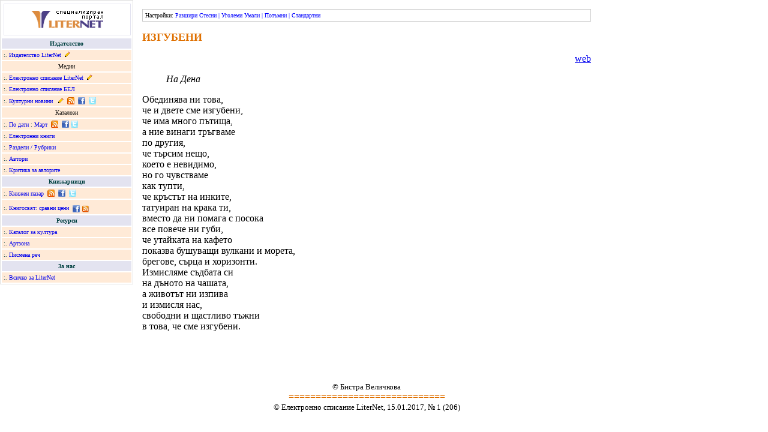

--- FILE ---
content_type: text/html; charset=cp1251
request_url: https://liternet.bg/publish25/bistra-velichkova/izgubeni.htm
body_size: 3258
content:
<html>
<head>
<meta http-equiv="Content-Type" content="text/html; charset=windows-1251">
<title>Бистра Величкова - Изгубени</title>
</head>

<body marginheight="0" marginwidth="0" topmargin="0" leftmargin="0">
<table width="1000" id="m" border="0" cellspacing="0" cellpadding="0">
<tr>
	<td width="220" valign="top" id="m_td"><div style="border:1px solid #e0e0e0; font-family:Verdana;">
			<table width="220" cellspacing="2" cellpadding="3" align="center" border="0">
  <tr>
					<td bgcolor="#FFFFFF"><div style="display:block;width:100%;border: solid #E3E3F0 1px;padding:10px 0px 11px 0px;" align="center"><a href="https://liternet.bg"> <img title="Литература - портал LiterNet" src="https://liternet.bg/logo_ln_text.gif" border="0" alt="Литература - портал LiterNet" /></a></div></td>
				</tr>
				<tr>
					<td width="100%" valign="middle" bgcolor="#E3E3F0"><div align="center"><font color="#004040" size="-2"><b>Издателство</b></font></div></td>
			  </tr>
				<tr>
					<td width="100%" valign="middle" bgcolor="#FFEAD7"><font color="#004040" size="-2">:. </font><font size="-2"><a 
href="https://liternet.bg/publish/katalog" title="Издателство">Издателство 
						LiterNet</a> &nbsp;<a href="https://liternet.bg/publish/katalog/offer.htm" rel="nofollow" title="Електронни книги: Условия за публикуване"><img src="https://liternet.bg/pub.gif" width="9" height="9" border="0" alt="Електронни книги: Условия за публикуване" /></a></font></td>
			  </tr>
				<tr>
					<td width="100%" valign="middle" bgcolor="#FFEAD7"><div align="center"><font size="-2">Медии</font></div></td>
			  </tr>
				<tr>
					<td width="100%" valign="middle" bgcolor="#FFEAD7"><font color="#004040" size="-2">:. </font><font size="-2"><a 
href="https://spisanie.liternet.bg" 
target="_blank" title="Електронно списание">Електронно списание LiterNet</a> &nbsp;<a href="https://spisanie.liternet.bg/offer.htm" rel="nofollow" title="Електронно списание: Условия за публикуване"><img src="https://liternet.bg/pub.gif" width="9" height="9" border="0" alt="Електронно списание: Условия за публикуване" /></a></font></td>
			  </tr>
				<tr>
					<td width="100%" valign="middle" bgcolor="#FFEAD7"><font color="#004040" size="-2">:. </font><font size="-2"><a 
href="https://liternet.bg/publish/bel" target="_blank" title="Списание Български език и литература">Електронно 
						списание БЕЛ</a></font></td>
			  </tr>
				<tr>
					<td width="100%" valign="middle" bgcolor="#FFEAD7"><font color="#004040" size="-2">:. </font><font size="-2"><a href="https://kulturni-novini.info" target="_blank" title="Новини за култура">Културни 
						новини</a> &nbsp; <a href="https://kulturni-novini.info/static_pages/terms" target="_blank" rel="nofollow" title="Kултурни новини: условия за публикуване"><img src="https://liternet.bg/pub.gif" width="9" height="9" border="0" alt="Kултурни новини: условия за публикуване" title="Kултурни новини: условия за публикуване" /></a> &nbsp;<a href="https://kulturni-novini.info/feed" title="Новини за култура: RSS абонамент!" target="_blank" rel="nofollow"><img src="https://liternet.bg/rss.png" width="12" height="12" border="0" align="absbottom" title="Новини за култура: RSS абонамент!" alt="Новини за култура: RSS абонамент!" /></a> &nbsp;<a href="https://www.facebook.com/Kulturni.novini" target="_blank" title="Новини за култура във Facebook!"><img src="https://liternet.bg/image/facebook.gif" width="12" height="12" align="absbottom" alt="Новини за култура във Facebook!" title="Културни новини във Facebook!" border="0" /></a> &nbsp;<a href="https://twitter.com/kulturni_novini" target="_blank" title="Културни новини в Туитър"><img src="https://liternet.bg/image/twitter.gif" width="12" height="12" align="absbottom" alt="Новини за култура в Туитър" title="Новини за култура в Туитър" border="0" /></a> </font></td>
			  </tr>
				<tr>
					<td width="100%" valign="middle" bgcolor="#FFEAD7"><div align="center"><font size="-2">Каталози</font></div></td>
			  </tr>
				<tr>
					<td width="100%" valign="middle" bgcolor="#FFEAD7"><font color="#004040" size="-2">:. <a href="https://liternet.bg/zalm/new/index.html" title="Публикации по дати">По 
						дати</a> : <a href="https://liternet.bg/publisher/new/month.php?year=2021&month=3" title="Публикации за Март 2021">Март</a> &nbsp;<a href="https://liternet.bg/publisher/rss.php" title="Издателство & списание LiterNet - абонамент за нови публикации" target="_blank" rel="nofollow"><img src="https://liternet.bg/rss.png" width="12" height="12" border="0" align="absbottom" title="Издателство & списание LiterNet - абонамент за нови публикации" alt="Издателство & списание LiterNet - абонамент за нови публикации" /></a></font><font size="-2"> &nbsp;<a href="https://www.facebook.com/LiterNet" target="_blank" title="Нови публикации на LiterNet във Facebook"><img src="https://liternet.bg/image/facebook.gif" width="12" height="12" align="absbottom" alt="Нови публикации на LiterNet във Facebook!" title="Нови публикации на LiterNet във Facebook" border="0" /></a>&nbsp;<a href="https://twitter.com/liternet" target="_blank" title="Нови публикации на LiterNet в Twitter"><img src="https://liternet.bg/image/twitter.gif" width="12" height="12" align="absbottom" alt="Нови публикации на LiterNet в Twitter!"  title="Нови публикации на LiterNet в Twitter" border="0" /></a> </font></td>
			  </tr>
				<tr>
					<td width="100%" valign="middle" bgcolor="#FFEAD7"><font color="#004040" size="-2">:. <a 
href="https://liternet.bg/publish/katalog/knigi/index.html" title="Електронни книги">Електронни 
						книги</a></font></td>
			  </tr>
				<tr>
					<td width="100%" valign="middle" bgcolor="#FFEAD7"><font color="#004040" size="-2">:. <a 
href="https://liternet.bg/publish/katalog/razdeli/" title="Раздели / Рубрики">Раздели 
						/ Рубрики</a></font></td>
			  </tr>
				<tr>
					<td width="100%" valign="middle" bgcolor="#FFEAD7"><font color="#004040" size="-2">:. <a 
href="https://liternet.bg/publish/katalog/avtori/" title="Автори: писатели, поети, критици">Автори</a></font></td>
			  </tr>
				<tr>
					<td width="100%" valign="middle" bgcolor="#FFEAD7"><font color="#004040" size="-2">:. <a 
href="https://liternet.bg/publish/katalog/about/" title="Критика за авторите">Критика 
						за авторите</a></font></td>
			  </tr>
				<tr>
					<td width="100%" valign="middle" bgcolor="#E3E3F0"><div align="center"><font color="#004040" size="-2"><b>Книжарници</b></font></div></td>
			  </tr>
				<tr>
					<td width="100%" valign="middle" bgcolor="#FFEAD7"><font color="#004040" size="-2">:. <a 
href="https://knizhen-pazar.net" title="Стари и антикварни книги" target="_blank">Книжен 
						пазар</a> &nbsp;<a href="https://knizhen-pazar.net/feed" title="Книжарница за стари книги Книжен пазар: нови книги" target="_blank" rel="nofollow"><img src="https://liternet.bg/rss.png" width="12" height="12" border="0" align="absbottom" title="Книжарница за стари книги Книжен пазар: нови заглавия" alt="Книжарница за стари книги Книжен пазар: нови книги" /></a>&nbsp;</font><font color="#004040" size="-2"> </font><font size="-2"><a href="https://www.facebook.com/Knizhen.pazar" target="_blank" title="Стари и антикварни книги от Книжен пазар във Facebook"><img src="https://liternet.bg/image/facebook.gif" width="12" height="12" align="absbottom" alt="Стари и антикварни книги от Книжен пазар във Facebook" title="Стари и антикварни книги от Книжен пазар във Facebook" border="0" /></a> &nbsp;</font><font size="-2"><a href="https://twitter.com/Knizhen_pazar" target="_blank" title="Нови публикации на LiterNet в Twitter"><img src="https://liternet.bg/image/twitter.gif" width="12" height="12" align="absbottom" alt="Нови публикации на Книжен пазар в Twitter!"  title="Следвай Книжен пазар в Twitter" border="0" /></a></font></td>
			  </tr>
				<tr>
					<td width="100%" valign="middle" bgcolor="#FFEAD7"><font color="#004040" size="-2">:. <a 
href="https://knigosviat.net" title="Сравни цени на книги с Книгосвят" target="_blank">Книгосвят: сравни цени</a>&nbsp;  <a href="https://www.facebook.com/Knizharnica.Knigosviat" target="_blank" title="Сравни цени във Facebook!"><img src="https://liternet.bg/image/facebook.gif" width="12" height="12" align="absbottom" alt="Сравни цени с Книгосвят във Facebook!" title="Сравни цени с Книгосвят във Facebook!" border="0" /></a></font> <a href="https://knigosviat.net/feed"><img src="https://liternet.bg/image/rss.png" width="12" height="12" border="0" align="absbottom" title="Книжарница за стари книги Книжен пазар: нови заглавия" alt="Книгосвят - сравни цени на книги" /></a></td>
			  </tr>
				<tr>
					<td width="100%" valign="middle" bgcolor="#E3E3F0"><div align="center"><font color="#004040" size="-2"><b>Ресурси</b></font></div></td>
			  </tr>
				<tr>
					<td width="100%" valign="middle" bgcolor="#FFEAD7"><font color="#004040" size="-2">:. <a 
href="https://zakultura.info" target="_blank" title="Каталог за култура">Каталог 
						за култура</a></font></td>
			  </tr>
				<tr>
					<td width="100%" valign="middle" bgcolor="#FFEAD7"><font color="#004040" size="-2">:. <a 
href="https://liternet.bg/gallery" title="Галерия">Артзона</a></font></td>
			  </tr>
				<tr>
					<td width="100%" valign="middle" bgcolor="#FFEAD7"><font color="#004040" size="-2">:. <a 
href="https://liternet.bg/de" title="Български език и литература">Писмена реч</a></font></td>
			  </tr>
				<tr>
					<td width="100%" valign="middle" bgcolor="#E3E3F0"><div align="center"><font color="#004040" size="-2"><b>За 
				  нас</b></font></div></td>
			  </tr>
				<tr>
					<td valign="middle" width="100%" bgcolor="#FFEAD7"><font color="#004040" size="-2">:. <a href="https://liternet.bg/zalm" rel="nofollow">Всичко за LiterNet</a></font></td>
			  </tr>
			</table>
		</div></td>
	<td style="padding:15px; font-size:16px;" valign="top" id="t"><script type="text/javascript">
menu_links=document.getElementById('m_td').getElementsByTagName('a');
for(i=0;i<menu_links.length;i++){
menu_links[i].style.textDecoration='none';
}
</script>
		<div style="padding:4px; margin-bottom:15px; border:1px solid #CCCCCC; font:10px Verdana;"> Настройки: <span style="color:blue"> <span onClick="document.getElementById('m').width=parseInt(document.getElementById('m').width)+50;">Разшири</span> <span onClick="document.getElementById('m').width=document.getElementById('m').width-50;">Стесни</span> | <span onClick="f=parseInt(document.getElementById('t').style.fontSize); if(f>=16){document.getElementById('t').style.fontFamily='Times New Roman';} document.getElementById('t').style.fontSize=f+1;">Уголеми</span> <span onClick="f=parseInt(document.getElementById('t').style.fontSize); if(f<16){document.getElementById('t').style.fontFamily='Verdana';} document.getElementById('t').style.fontSize=f-1;">Умали</span> | <span onClick="; if(document.getElementById('t').style.backgroundColor!=''){ document.getElementById('t').style.backgroundColor=''; this.innerHTML='Потъмни'; }else{ document.getElementById('t').style.backgroundColor='#CCCCCC'; this.innerHTML='Бял фон'; }">Потъмни</span> | <span onClick="document.getElementById('m').width=1000; document.getElementById('t').style.fontFamily='Times New Roman'; document.getElementById('t').style.fontSize=16; document.getElementById('t').style.backgroundColor='';">Стандартни</span> </span> </div>

<p> <font color="#DF7000"><b><font size="+1">ИЗГУБЕНИ</font></b></font></p>
<p align="right"><a href="index.html">web</a> </p>
<blockquote>
  <p><i>На Дена</i></p>
</blockquote>
<p>Обединява ни това,<br>
  че и двете сме изгубени,<br>
  че има много пътища,<br>
  а ние винаги тръгваме<br>
  по другия,<br>
  че търсим нещо,<br>
  което е невидимо,<br>
  но го чувстваме<br>
  как тупти,<br>
  че кръстът на инките,<br>
  татуиран на крака ти,<br>
  вместо да ни помага с посока<br>
  все повече ни губи,<br>
  че утайката на кафето<br>
  показва бушуващи вулкани и морета,<br>
  брегове, сърца и хоризонти.<br>
  Измисляме съдбата си<br>
  на дъното на чашата,<br>
  а животът ни изпива<br>
  и измисля нас,<br>
  свободни и щастливо тъжни<br>
  в това, че сме изгубени.</p>
<p>&nbsp;</p>
<p>&nbsp;</p>
<p align="center"><font size=-1>© Бистра Величкова</font><br>
  <font color="#DF7000">=============================</font> 
  <br>
  <font size="-1">© Електронно списание LiterNet, 15.01.2017, № 1 (206)</font></p>
</td></tr></table>

<script async src="https://www.googletagmanager.com/gtag/js?id=G-CQKHKF8SF0"></script>
<script>
  window.dataLayer = window.dataLayer || [];
  function gtag(){dataLayer.push(arguments);}
  gtag('js', new Date());

  gtag('config', 'G-CQKHKF8SF0');
</script>
</body>
</html>